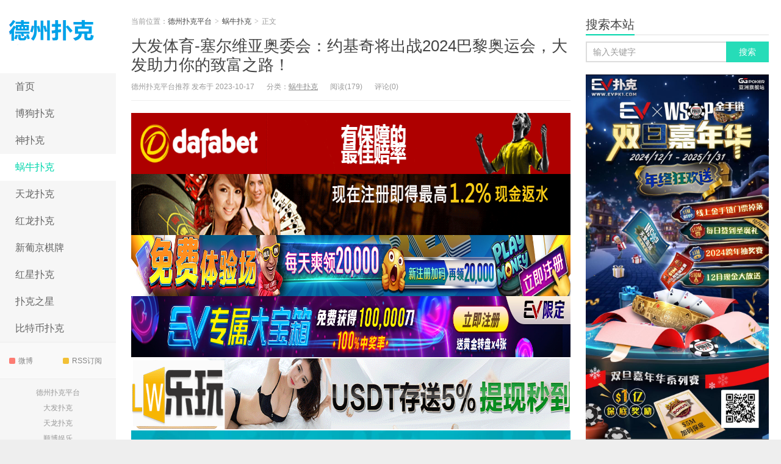

--- FILE ---
content_type: text/html; charset=UTF-8
request_url: https://dezhoupukepingtai.com/101649.html
body_size: 8103
content:
<!DOCTYPE HTML>
<html>
<head>
<meta charset="UTF-8">
<meta http-equiv="X-UA-Compatible" content="IE=11,IE=10,IE=9,IE=8">
<meta name="viewport" content="width=device-width, initial-scale=1.0, user-scalable=0, minimum-scale=1.0, maximum-scale=1.0">
<meta http-equiv="Cache-Control" content="no-transform">
<meta http-equiv="Cache-Control" content="no-siteapp">
<link media="all" href="https://dezhoupukepingtai.com/wp-content/cache/autoptimize/css/autoptimize_3762e61f48ec3a9f7356f7cddf585cc2.css" rel="stylesheet"><title>大发体育-塞尔维亚奥委会：约基奇将出战2024巴黎奥运会，大发助力你的致富之路！-德州扑克平台</title>
<meta name='robots' content='max-image-preview:large' />
<link rel='dns-prefetch' href='//dezhoupukepingtai.com' />
<link href='https://fonts.gstatic.com' crossorigin='anonymous' rel='preconnect' />





<link rel="https://api.w.org/" href="https://dezhoupukepingtai.com/wp-json/" /><link rel="alternate" type="application/json" href="https://dezhoupukepingtai.com/wp-json/wp/v2/posts/101649" /><link rel="EditURI" type="application/rsd+xml" title="RSD" href="https://dezhoupukepingtai.com/xmlrpc.php?rsd" />
<link rel="wlwmanifest" type="application/wlwmanifest+xml" href="https://dezhoupukepingtai.com/wp-includes/wlwmanifest.xml" />
<link rel="canonical" href="https://dezhoupukepingtai.com/101649.html" />
<link rel='shortlink' href='https://dezhoupukepingtai.com/?p=101649' />
<link rel="alternate" type="application/json+oembed" href="https://dezhoupukepingtai.com/wp-json/oembed/1.0/embed?url=https%3A%2F%2Fdezhoupukepingtai.com%2F101649.html" />
<link rel="alternate" type="text/xml+oembed" href="https://dezhoupukepingtai.com/wp-json/oembed/1.0/embed?url=https%3A%2F%2Fdezhoupukepingtai.com%2F101649.html&#038;format=xml" />
<!-- Analytics by WP-Statistics v13.1.6 - https://wp-statistics.com/ -->
<script>var WP_Statistics_http = new XMLHttpRequest();WP_Statistics_http.open('GET', 'https://dezhoupukepingtai.com/wp-json/wp-statistics/v2/hit?_=1768840636&_wpnonce=bb487dbcb2&wp_statistics_hit_rest=yes&browser=未知&platform=未知&version=未知&referred=https%3A%2F%2Fdezhoupukepingtai.com&ip=3.19.223.222&exclusion_match=yes&exclusion_reason=CrawlerDetect&ua=Mozilla%2F5.0+%28Macintosh%3B+Intel+Mac+OS+X+10_15_7%29+AppleWebKit%2F537.36+%28KHTML%2C+like+Gecko%29+Chrome%2F131.0.0.0+Safari%2F537.36%3B+ClaudeBot%2F1.0%3B+%2Bclaudebot%40anthropic.com%29&track_all=1&timestamp=1768869436&current_page_type=post&current_page_id=101649&search_query&page_uri=/101649.html&user_id=0', true);WP_Statistics_http.setRequestHeader("Content-Type", "application/json;charset=UTF-8");WP_Statistics_http.send(null);</script>

<meta name="keywords" content="蜗牛扑克">
<meta name="description" content="大发体育双倍奖金欢庆国庆和中秋，与大发一起欢度国庆和中秋，获取高达 1,888元奖金！   大发体育    塞尔维亚奥委会：约基奇将出战2024巴黎奥运会  大">
<link rel="shortcut icon" href="https://dezhoupukepingtai.com/favicon.ico">
<!--[if lt IE 9]><script src="https://dezhoupukepingtai.com/wp-content/themes/xiuzhuti/js/html5.js"></script><![endif]-->
</head>
<body class="post-template-default single single-post postid-101649 single-format-standard search_not ui-c3">
<section class="container">
<header class="header">
	<div class="logo"><a href="https://dezhoupukepingtai.com" title="德州扑克平台-德州扑克平台哪个好_德州扑克平台排行"><noscript><img src="http://www.dezhoupukepingtai.com/wp-content/uploads/2017/08/eeee-1.png" alt="德州扑克平台"></noscript><img class="lazyload" src='data:image/svg+xml,%3Csvg%20xmlns=%22http://www.w3.org/2000/svg%22%20viewBox=%220%200%20210%20140%22%3E%3C/svg%3E' data-src="http://www.dezhoupukepingtai.com/wp-content/uploads/2017/08/eeee-1.png" alt="德州扑克平台">德州扑克平台</a></div>	<ul class="nav"><li class="navmore"></li><li id="menu-item-49" class="menu-item menu-item-type-custom menu-item-object-custom menu-item-49"><a href="/">首页</a></li>
<li id="menu-item-51" class="menu-item menu-item-type-taxonomy menu-item-object-category menu-item-51"><a href="https://dezhoupukepingtai.com/bodog">博狗扑克</a></li>
<li id="menu-item-14161" class="menu-item menu-item-type-taxonomy menu-item-object-category menu-item-14161"><a href="https://dezhoupukepingtai.com/shenpoker">神扑克</a></li>
<li id="menu-item-57" class="menu-item menu-item-type-taxonomy menu-item-object-category current-post-ancestor current-menu-parent current-post-parent menu-item-57"><a href="https://dezhoupukepingtai.com/allnewpoker">蜗牛扑克</a></li>
<li id="menu-item-52" class="menu-item menu-item-type-taxonomy menu-item-object-category menu-item-52"><a href="https://dezhoupukepingtai.com/tianlongpoker">天龙扑克</a></li>
<li id="menu-item-10830" class="menu-item menu-item-type-taxonomy menu-item-object-category menu-item-10830"><a href="https://dezhoupukepingtai.com/honglongpoker">红龙扑克</a></li>
<li id="menu-item-54" class="menu-item menu-item-type-taxonomy menu-item-object-category menu-item-54"><a href="https://dezhoupukepingtai.com/xpj">新葡京棋牌</a></li>
<li id="menu-item-55" class="menu-item menu-item-type-taxonomy menu-item-object-category menu-item-55"><a href="https://dezhoupukepingtai.com/redstars">红星扑克</a></li>
<li id="menu-item-53" class="menu-item menu-item-type-taxonomy menu-item-object-category menu-item-53"><a href="https://dezhoupukepingtai.com/pokerstars">扑克之星</a></li>
<li id="menu-item-56" class="menu-item menu-item-type-taxonomy menu-item-object-category menu-item-56"><a href="https://dezhoupukepingtai.com/btcpoker">比特币扑克</a></li>
</ul>	<form method="get" class="search-form" action="https://dezhoupukepingtai.com/" ><input class="form-control" name="s" type="text" placeholder="输入关键字" value=""><input class="btn" type="submit" value="搜索"></form>	<span class="glyphicon glyphicon-search m-search"></span>	<div class="feeds">
					<a class="feed feed-weibo" rel="external nofollow" href="/" target="_blank"><i></i>微博</a>
					<a class="feed feed-rss" rel="external nofollow" href="http://www.dezhoupukepingtai.com/feed" target="_blank"><i></i>RSS订阅</a>
			</div>
	<div class="slinks">
		<a href="/" title="德州扑克平台">德州扑克平台</a><br><a href="https://www.dafa2023.com" title="大发扑克">大发扑克</a>
<br><a href="http://www.tianlongqipai.com" title="天龙扑克">天龙扑克</a>
<br><a href="https://www.大发娱乐官网.com" title="顺博娱乐">顺博娱乐</a>
<br><a href="https://signup.evpuke.net/zh-cn/client/signup/country?isFromLanding=true&b=1&btag1=96088" title="德州扑克平台">德州扑克平台</a><br><a href="https://www.evp68.com" title="女优棋牌">女优棋牌</a>
<br><a href="https://www.mbo18.com" title="现金棋牌">现金棋牌</a><br><a href="https://www.dfa2024.com" title="大发棋牌">大发棋牌</a><br><a href="https://www.大发备用.com" title="大发备用">大发备用</a>	</div>

	</header>
<div class="content-wrap">
	<div class="content">
				<header class="article-header">
						<div class="breadcrumbs"><span class="text-muted">当前位置：</span><a href="https://dezhoupukepingtai.com">德州扑克平台</a> <small>></small> <a href="https://dezhoupukepingtai.com/allnewpoker">蜗牛扑克</a> <small>></small> <span class="text-muted">正文</span></div>
						<h1 class="article-title"><a href="https://dezhoupukepingtai.com/101649.html">大发体育-塞尔维亚奥委会：约基奇将出战2024巴黎奥运会，大发助力你的致富之路！</a></h1>
			<ul class="article-meta">
								<li>德州扑克平台推荐 发布于 2023-10-17</li>
				<li>分类：<a href="https://dezhoupukepingtai.com/allnewpoker" rel="category tag">蜗牛扑克</a></li>
								<li><span class="post-views">阅读(179)</span></li>
				<li>评论(0)</li>
				<li></li>
			</ul>
		</header>
				<div class="ssr ssr-content ssr-post"><a href="http://dfvip.cc/"><noscript><img class="alignnone size-full wp-image-98175" src="https://dezhoupukepingtai.com/wp-content/uploads/2023/07/dafaqixi8899.gif" alt="" width="1000" height="100" /></noscript><img class="lazyload alignnone size-full wp-image-98175" src='data:image/svg+xml,%3Csvg%20xmlns=%22http://www.w3.org/2000/svg%22%20viewBox=%220%200%201000%20100%22%3E%3C/svg%3E' data-src="https://dezhoupukepingtai.com/wp-content/uploads/2023/07/dafaqixi8899.gif" alt="" width="1000" height="100" /></a>
<a href="http://dfvip.cc/"><noscript><img class="alignnone size-full wp-image-98178" src="https://dezhoupukepingtai.com/wp-content/uploads/2023/07/dafaqixi8898.gif" alt="" width="1000" height="100" /></noscript><img class="lazyload alignnone size-full wp-image-98178" src='data:image/svg+xml,%3Csvg%20xmlns=%22http://www.w3.org/2000/svg%22%20viewBox=%220%200%201000%20100%22%3E%3C/svg%3E' data-src="https://dezhoupukepingtai.com/wp-content/uploads/2023/07/dafaqixi8898.gif" alt="" width="1000" height="100" /></a>
<a href="https://signup.evpuke.net/zh-cn/client/signup/country?isFromLanding=true&b=1&btag1=96088"><noscript><img class="alignnone size-full wp-image-98176" src="https://dezhoupukepingtai.com/wp-content/uploads/2023/07/evpkmianfeisai20000wan.jpg" alt="" width="1355" height="100" /></noscript><img class="lazyload alignnone size-full wp-image-98176" src='data:image/svg+xml,%3Csvg%20xmlns=%22http://www.w3.org/2000/svg%22%20viewBox=%220%200%201355%20100%22%3E%3C/svg%3E' data-src="https://dezhoupukepingtai.com/wp-content/uploads/2023/07/evpkmianfeisai20000wan.jpg" alt="" width="1355" height="100" /></a>
<a href="https://signup.evpuke.net/zh-cn/client/signup/country?isFromLanding=true&b=1&btag1=96088"><noscript><img class="alignnone size-full wp-image-98177" src="https://dezhoupukepingtai.com/wp-content/uploads/2023/07/evpkmianfeisai20000wan1212121.jpg" alt="" width="1355" height="100" /></noscript><img class="lazyload alignnone size-full wp-image-98177" src='data:image/svg+xml,%3Csvg%20xmlns=%22http://www.w3.org/2000/svg%22%20viewBox=%220%200%201355%20100%22%3E%3C/svg%3E' data-src="https://dezhoupukepingtai.com/wp-content/uploads/2023/07/evpkmianfeisai20000wan1212121.jpg" alt="" width="1355" height="100" /></a>
<a href="http://g8g.xyz"><noscript><img class="alignnone size-full wp-image-98179" src="https://dezhoupukepingtai.com/wp-content/uploads/2023/07/lw120.gif" alt="" width="1000" height="120" /></noscript><img class="lazyload alignnone size-full wp-image-98179" src='data:image/svg+xml,%3Csvg%20xmlns=%22http://www.w3.org/2000/svg%22%20viewBox=%220%200%201000%20120%22%3E%3C/svg%3E' data-src="https://dezhoupukepingtai.com/wp-content/uploads/2023/07/lw120.gif" alt="" width="1000" height="120" /></a>
<a href="https://www.mbo18.com"> <noscript><img class="alignnone size-full wp-image-63494" src="https://dezhoupukepingtai.com/wp-content/uploads/2020/09/myball0332.jpg" alt="" width="980" height="80" /></noscript><img class="lazyload alignnone size-full wp-image-63494" src='data:image/svg+xml,%3Csvg%20xmlns=%22http://www.w3.org/2000/svg%22%20viewBox=%220%200%20980%2080%22%3E%3C/svg%3E' data-src="https://dezhoupukepingtai.com/wp-content/uploads/2020/09/myball0332.jpg" alt="" width="980" height="80" /></a>
<a href="https://www.mbo18.com"><noscript><img class="alignnone size-full wp-image-63495" src="https://dezhoupukepingtai.com/wp-content/uploads/2020/09/myball88980x70.png" alt="" width="980" height="70" /></noscript><img class="lazyload alignnone size-full wp-image-63495" src='data:image/svg+xml,%3Csvg%20xmlns=%22http://www.w3.org/2000/svg%22%20viewBox=%220%200%20980%2070%22%3E%3C/svg%3E' data-src="https://dezhoupukepingtai.com/wp-content/uploads/2020/09/myball88980x70.png" alt="" width="980" height="70" /></a></div>		<article class="article-content">
			
<p><span style="color: #ff00ff;"><a style="color: #ff00ff;" href="http://8hjs.cc"><strong>大发体育双倍奖金欢庆国庆和中秋，与大发一起欢度国庆和中秋，获取高达 1,888元奖金！</strong></a></span><br /> 大发体育    塞尔维亚奥委会：约基奇将出战2024巴黎奥运会<br /> <span style="color: #ff00ff;"><strong><a style="color: #ff00ff;" href="http://dfvip.cc">大发体育，亚洲领先的专业电竞体育赛事预测平台，风雨兼程，继往开来，立即加入我们吧</a></strong></span><br /> <span style="color: #0000ff;"><strong><a style="color: #0000ff;" href="http://www.dfvip.app">大发官网app|大发体育DafaSports|大发体育(dafa)官方APP下载|大发娱乐官方app下载|大发体育app下载|大发娱乐手机app|dfvip.app——大发官网app(dfvip.app)</a></strong></span><br /> <span style="color: #ff00ff;"><strong><a style="color: #ff00ff;" href="http://www.dfa2023.com">大发在线百家乐|大发体育|大发官网|大发娱乐场|dafa888|大发官方备用网址|大发彩票平台——大发彩票平台(www.dfa2023.com)</a></strong></span><br /> <span style="color: #0000ff;"><strong><a style="color: #0000ff;" href="http://www.dafa2023.com">大发娱乐官网|大发体育|大发官网|大发娱乐场|dafa888|大发官方备用网址|www.dafa2023.com——大发娱乐官网(www.dafa2023.com)</a></strong></span></p>
<div>
<div>北京时间10月17日，塞尔维亚奥委会主席证实，尼古拉-约基奇将代表塞尔维亚征战巴黎奥运会。 </div>
<div><noscript><img decoding="async" loading="lazy" src="https://dezhoupukepingtai.com/wp-content/uploads/2023/10/20231017011434669.jpg" width="562" height="368" srcset="https://www.pukefanshui.com/wp-content/uploads/2023/10/20231017011434669.jpg 562w, https://www.pukefanshui.com/wp-content/uploads/2023/10/20231017011434669-300x196.jpg 300w" sizes="(max-width: 562px) 100vw, 562px" alt="大发体育-塞尔维亚奥委会：约基奇将出战2024巴黎奥运会，大发助力你的致富之路！" /></noscript><img class="lazyload" decoding="async" loading="lazy" src='data:image/svg+xml,%3Csvg%20xmlns=%22http://www.w3.org/2000/svg%22%20viewBox=%220%200%20562%20368%22%3E%3C/svg%3E' data-src="https://dezhoupukepingtai.com/wp-content/uploads/2023/10/20231017011434669.jpg" width="562" height="368" data-srcset="https://www.pukefanshui.com/wp-content/uploads/2023/10/20231017011434669.jpg 562w, https://www.pukefanshui.com/wp-content/uploads/2023/10/20231017011434669-300x196.jpg 300w" data-sizes="(max-width: 562px) 100vw, 562px" alt="大发体育-塞尔维亚奥委会：约基奇将出战2024巴黎奥运会，大发助力你的致富之路！" /></div>
<div></div>
<div>约基奇曾在2016年代表塞尔维亚出战里约奥运会，并在2019年出战了在中国的男篮世界杯。</div>
<div></div>
<div>在今夏的男篮世界杯中，约基奇未出战，塞尔维亚取得了世界杯亚军的成绩。</div>
<div></div>
<div>约基奇上赛季代表掘金出战69场比赛，场均33.7分钟得到24.5分11.8篮板9.8助攻1.3抢断。</div>
<div></div>
</p></div>
<p><strong>下注网址直达：<a href="http://8hjs.cc">大发体育</a></strong></p>
<p><a href="http://8hjs.cc"><noscript><img decoding="async" loading="lazy" src="https://www.pukefanshui.com/wp-content/uploads/2023/04/dafa32010001010103.gif" width="320" height="100" alt="大发体育-塞尔维亚奥委会：约基奇将出战2024巴黎奥运会，大发助力你的致富之路！" /></noscript><img class="lazyload" decoding="async" loading="lazy" src='data:image/svg+xml,%3Csvg%20xmlns=%22http://www.w3.org/2000/svg%22%20viewBox=%220%200%20320%20100%22%3E%3C/svg%3E' data-src="https://www.pukefanshui.com/wp-content/uploads/2023/04/dafa32010001010103.gif" width="320" height="100" alt="大发体育-塞尔维亚奥委会：约基奇将出战2024巴黎奥运会，大发助力你的致富之路！" /></a><a href="http://dfvip.cc"><noscript><img decoding="async" loading="lazy" src="https://www.pukefanshui.com/wp-content/uploads/2022/11/dafa200221100111012.gif" width="320" height="100" alt="大发体育-塞尔维亚奥委会：约基奇将出战2024巴黎奥运会，大发助力你的致富之路！" /></noscript><img class="lazyload" decoding="async" loading="lazy" src='data:image/svg+xml,%3Csvg%20xmlns=%22http://www.w3.org/2000/svg%22%20viewBox=%220%200%20320%20100%22%3E%3C/svg%3E' data-src="https://www.pukefanshui.com/wp-content/uploads/2022/11/dafa200221100111012.gif" width="320" height="100" alt="大发体育-塞尔维亚奥委会：约基奇将出战2024巴黎奥运会，大发助力你的致富之路！" /></a></p>
<p><span style="color: #0000ff;"><strong><a style="color: #0000ff;" href="http://www.dfa678.com">大发官网|大发体育|大发娱乐场|dafabet中国|大发体育官方网站|www.dfa678.com&#8221;——大发官方网址(www.dfa678.com)</a></strong></span><br /> <strong><span style="color: #ff00ff;"><a style="color: #ff00ff;" href="http://www.dfyxdh.com">大发扑克|dafapoker|大发在线德州扑克|大发德州扑克策略网站——大发游戏导航(dfyxdh.com)</a></span></strong><br /> <span style="color: #0000ff;"><strong><a style="color: #0000ff;" href="http://www.2dafa88.com">欢迎来到大发官网Dafabet官网，大发娱乐888(Dafabet)|大发娱乐场|dafa888|大发体育唯一备用网站(www.2dafa88.com)!</a></strong></span><br /> <strong><span style="color: #ff00ff;"><a style="color: #ff00ff;" href="http://www.daf22.com">欢迎来到大发体育Dafabet|大发体育官网|dafa888|大发娱乐场——大发体育(www.daf22.com)</a></span></strong><br /> <span style="color: #0000ff;"><strong><a style="color: #0000ff;" href="http://www.d6d6d.com">大发官网Dafabet|大发国际|大发网址|大发888开户|大发备用网址——大发官网(www.d6d6d.com)</a></strong></span></p>
			        	<p class="post-copyright">如果喜欢请转载：<a href="https://dezhoupukepingtai.com">德州扑克平台</a> &raquo; <a href="https://dezhoupukepingtai.com/101649.html">大发体育-塞尔维亚奥委会：约基奇将出战2024巴黎奥运会，大发助力你的致富之路！</a></p>		</article>
				<div class="article-social">
			<a href="javascript:;" class="action action-like" data-pid="101649" data-event="like"><i class="glyphicon glyphicon-thumbs-up"></i>赞 (<span>0</span>)</a>								</div>

				
		<div class="article-tags">
					</div>
				<nav class="article-nav">
			<span class="article-nav-prev"><span>上一篇</span><a href="https://dezhoupukepingtai.com/101629.html" rel="prev">【GG扑克】桃井光(桃井ひかる)出道作品番号及封面，桃井光个人简介【EV扑克下载】</a></span>
			<span class="article-nav-next"><span>下一篇</span><a href="https://dezhoupukepingtai.com/101631.html" rel="next">【GG扑克】白石茉莉奈作品ACHJ-029发布！给M男上贞操带！换挡发片的白石妈妈变了！【EV扑克下载】</a></span>
		</nav>
		<div class="ssr ssr-content ssr-related"><a href="http://dfvip.cc/"><noscript><img class="alignnone size-full wp-image-98175" src="https://dezhoupukepingtai.com/wp-content/uploads/2023/07/dafaqixi8899.gif" alt="" width="1000" height="100" /></noscript><img class="lazyload alignnone size-full wp-image-98175" src='data:image/svg+xml,%3Csvg%20xmlns=%22http://www.w3.org/2000/svg%22%20viewBox=%220%200%201000%20100%22%3E%3C/svg%3E' data-src="https://dezhoupukepingtai.com/wp-content/uploads/2023/07/dafaqixi8899.gif" alt="" width="1000" height="100" /></a>
<a href="http://dfvip.cc/"><noscript><img class="alignnone size-full wp-image-98178" src="https://dezhoupukepingtai.com/wp-content/uploads/2023/07/dafaqixi8898.gif" alt="" width="1000" height="100" /></noscript><img class="lazyload alignnone size-full wp-image-98178" src='data:image/svg+xml,%3Csvg%20xmlns=%22http://www.w3.org/2000/svg%22%20viewBox=%220%200%201000%20100%22%3E%3C/svg%3E' data-src="https://dezhoupukepingtai.com/wp-content/uploads/2023/07/dafaqixi8898.gif" alt="" width="1000" height="100" /></a>
<a href="https://signup.evpuke.net/zh-cn/client/signup/country?isFromLanding=true&b=1&btag1=96088"><noscript><img class="alignnone size-full wp-image-98176" src="https://dezhoupukepingtai.com/wp-content/uploads/2023/07/evpkmianfeisai20000wan.jpg" alt="" width="1355" height="100" /></noscript><img class="lazyload alignnone size-full wp-image-98176" src='data:image/svg+xml,%3Csvg%20xmlns=%22http://www.w3.org/2000/svg%22%20viewBox=%220%200%201355%20100%22%3E%3C/svg%3E' data-src="https://dezhoupukepingtai.com/wp-content/uploads/2023/07/evpkmianfeisai20000wan.jpg" alt="" width="1355" height="100" /></a>
<a href="https://signup.evpuke.net/zh-cn/client/signup/country?isFromLanding=true&b=1&btag1=96088"><noscript><img class="alignnone size-full wp-image-98177" src="https://dezhoupukepingtai.com/wp-content/uploads/2023/07/evpkmianfeisai20000wan1212121.jpg" alt="" width="1355" height="100" /></noscript><img class="lazyload alignnone size-full wp-image-98177" src='data:image/svg+xml,%3Csvg%20xmlns=%22http://www.w3.org/2000/svg%22%20viewBox=%220%200%201355%20100%22%3E%3C/svg%3E' data-src="https://dezhoupukepingtai.com/wp-content/uploads/2023/07/evpkmianfeisai20000wan1212121.jpg" alt="" width="1355" height="100" /></a>
<a href="http://g8g.xyz"><noscript><img class="alignnone size-full wp-image-98179" src="https://dezhoupukepingtai.com/wp-content/uploads/2023/07/lw120.gif" alt="" width="1000" height="120" /></noscript><img class="lazyload alignnone size-full wp-image-98179" src='data:image/svg+xml,%3Csvg%20xmlns=%22http://www.w3.org/2000/svg%22%20viewBox=%220%200%201000%20120%22%3E%3C/svg%3E' data-src="https://dezhoupukepingtai.com/wp-content/uploads/2023/07/lw120.gif" alt="" width="1000" height="120" /></a>
<a href="https://www.mbo18.com"> <noscript><img class="alignnone size-full wp-image-63494" src="https://dezhoupukepingtai.com/wp-content/uploads/2020/09/myball0332.jpg" alt="" width="980" height="80" /></noscript><img class="lazyload alignnone size-full wp-image-63494" src='data:image/svg+xml,%3Csvg%20xmlns=%22http://www.w3.org/2000/svg%22%20viewBox=%220%200%20980%2080%22%3E%3C/svg%3E' data-src="https://dezhoupukepingtai.com/wp-content/uploads/2020/09/myball0332.jpg" alt="" width="980" height="80" /></a>
<a href="https://www.mbo18.com"><noscript><img class="alignnone size-full wp-image-63495" src="https://dezhoupukepingtai.com/wp-content/uploads/2020/09/myball88980x70.png" alt="" width="980" height="70" /></noscript><img class="lazyload alignnone size-full wp-image-63495" src='data:image/svg+xml,%3Csvg%20xmlns=%22http://www.w3.org/2000/svg%22%20viewBox=%220%200%20980%2070%22%3E%3C/svg%3E' data-src="https://dezhoupukepingtai.com/wp-content/uploads/2020/09/myball88980x70.png" alt="" width="980" height="70" /></a></div>		<div class="relates relates-model-thumb"><h3 class="title"><strong>相关推荐</strong></h3><ul><li><a href="https://dezhoupukepingtai.com/118389.html"><span><noscript><img src="https://dezhoupukepingtai.com/wp-content/themes/xiuzhuti/images/thumbnail.png" data-original="https://dezhoupukepingtai.com/wp-content/uploads/2026/01/2026011801180118011801180118000020-240x180.jpg" class="thumb"/></noscript><img src='data:image/svg+xml,%3Csvg%20xmlns=%22http://www.w3.org/2000/svg%22%20viewBox=%220%200%20210%20140%22%3E%3C/svg%3E' data-src="https://dezhoupukepingtai.com/wp-content/themes/xiuzhuti/images/thumbnail.png" data-original="https://dezhoupukepingtai.com/wp-content/uploads/2026/01/2026011801180118011801180118000020-240x180.jpg" class="lazyload thumb"/></span>【EV扑克】King Poker Cup | 主赛圆满落幕！Tony Lin荣耀加冕，斩获60万刀冠军头奖</a></li><li><a href="https://dezhoupukepingtai.com/118387.html"><span><noscript><img src="https://dezhoupukepingtai.com/wp-content/themes/xiuzhuti/images/thumbnail.png" data-original="https://dezhoupukepingtai.com/wp-content/uploads/2026/01/202601180118011801180118011800001-240x180.jpg" class="thumb"/></noscript><img src='data:image/svg+xml,%3Csvg%20xmlns=%22http://www.w3.org/2000/svg%22%20viewBox=%220%200%20210%20140%22%3E%3C/svg%3E' data-src="https://dezhoupukepingtai.com/wp-content/themes/xiuzhuti/images/thumbnail.png" data-original="https://dezhoupukepingtai.com/wp-content/uploads/2026/01/202601180118011801180118011800001-240x180.jpg" class="lazyload thumb"/></span>【EV扑克】倒计时3天丨2026华冠杯酒店预定+App下载正式开启，查看出行及周边美食攻略</a></li><li><a href="https://dezhoupukepingtai.com/118385.html"><span><noscript><img src="https://dezhoupukepingtai.com/wp-content/themes/xiuzhuti/images/thumbnail.png" data-original="https://dezhoupukepingtai.com/wp-content/uploads/2026/01/2026011701170117011701170000030-240x180.jpg" class="thumb"/></noscript><img src='data:image/svg+xml,%3Csvg%20xmlns=%22http://www.w3.org/2000/svg%22%20viewBox=%220%200%20210%20140%22%3E%3C/svg%3E' data-src="https://dezhoupukepingtai.com/wp-content/themes/xiuzhuti/images/thumbnail.png" data-original="https://dezhoupukepingtai.com/wp-content/uploads/2026/01/2026011701170117011701170000030-240x180.jpg" class="lazyload thumb"/></span>【EV扑克】第二届HPT®南海杯 | 火热开赛，开幕赛A组景浩洋358000记分牌领先，B组雷雨293000记分牌领先</a></li><li><a href="https://dezhoupukepingtai.com/118383.html"><span><noscript><img src="https://dezhoupukepingtai.com/wp-content/themes/xiuzhuti/images/thumbnail.png" data-original="https://dezhoupukepingtai.com/wp-content/uploads/2026/01/202601180118011801180118011800005-240x180.jpg" class="thumb"/></noscript><img src='data:image/svg+xml,%3Csvg%20xmlns=%22http://www.w3.org/2000/svg%22%20viewBox=%220%200%20210%20140%22%3E%3C/svg%3E' data-src="https://dezhoupukepingtai.com/wp-content/themes/xiuzhuti/images/thumbnail.png" data-original="https://dezhoupukepingtai.com/wp-content/uploads/2026/01/202601180118011801180118011800005-240x180.jpg" class="lazyload thumb"/></span>【EV扑克】KK翻后居然这么处理？好前沿的手法！</a></li><li><a href="https://dezhoupukepingtai.com/118381.html"><span><noscript><img src="https://dezhoupukepingtai.com/wp-content/themes/xiuzhuti/images/thumbnail.png" data-original="https://dezhoupukepingtai.com/wp-content/uploads/2026/01/20260117112132245-240x180.jpg" class="thumb"/></noscript><img src='data:image/svg+xml,%3Csvg%20xmlns=%22http://www.w3.org/2000/svg%22%20viewBox=%220%200%20210%20140%22%3E%3C/svg%3E' data-src="https://dezhoupukepingtai.com/wp-content/themes/xiuzhuti/images/thumbnail.png" data-original="https://dezhoupukepingtai.com/wp-content/uploads/2026/01/20260117112132245-240x180.jpg" class="lazyload thumb"/></span>迈博体育 曼联认为巴莱巴已是囊中物！B费告知未来计划</a></li><li><a href="https://dezhoupukepingtai.com/118379.html"><span><noscript><img src="https://dezhoupukepingtai.com/wp-content/themes/xiuzhuti/images/thumbnail.png" data-original="https://dezhoupukepingtai.com/wp-content/uploads/2026/01/20260117112233131-240x180.jpg" class="thumb"/></noscript><img src='data:image/svg+xml,%3Csvg%20xmlns=%22http://www.w3.org/2000/svg%22%20viewBox=%220%200%20210%20140%22%3E%3C/svg%3E' data-src="https://dezhoupukepingtai.com/wp-content/themes/xiuzhuti/images/thumbnail.png" data-original="https://dezhoupukepingtai.com/wp-content/uploads/2026/01/20260117112233131-240x180.jpg" class="lazyload thumb"/></span>大发体育-齐达内谈管理皇马更衣室：教练为球员服务要得，大发助力你的致富之路！</a></li><li><a href="https://dezhoupukepingtai.com/118377.html"><span><noscript><img src="https://dezhoupukepingtai.com/wp-content/themes/xiuzhuti/images/thumbnail.png" data-original="https://dezhoupukepingtai.com/wp-content/uploads/2026/01/20260118011334788-240x180.jpg" class="thumb"/></noscript><img src='data:image/svg+xml,%3Csvg%20xmlns=%22http://www.w3.org/2000/svg%22%20viewBox=%220%200%20210%20140%22%3E%3C/svg%3E' data-src="https://dezhoupukepingtai.com/wp-content/themes/xiuzhuti/images/thumbnail.png" data-original="https://dezhoupukepingtai.com/wp-content/uploads/2026/01/20260118011334788-240x180.jpg" class="lazyload thumb"/></span>大发体育-卡里克首秀 姆贝莫多古破门 曼联2-0完胜曼城，大发助力你的致富之路！</a></li><li><a href="https://dezhoupukepingtai.com/118375.html"><span><noscript><img src="https://dezhoupukepingtai.com/wp-content/themes/xiuzhuti/images/thumbnail.png" data-original="https://dezhoupukepingtai.com/wp-content/uploads/2026/01/20260118011813739-240x180.jpg" class="thumb"/></noscript><img src='data:image/svg+xml,%3Csvg%20xmlns=%22http://www.w3.org/2000/svg%22%20viewBox=%220%200%20210%20140%22%3E%3C/svg%3E' data-src="https://dezhoupukepingtai.com/wp-content/themes/xiuzhuti/images/thumbnail.png" data-original="https://dezhoupukepingtai.com/wp-content/uploads/2026/01/20260118011813739-240x180.jpg" class="lazyload thumb"/></span>大发体育-奇迹之夜！亚洲杯-U23国足点球淘汰乌兹挺进4强，大发助力你的致富之路！</a></li></ul></div>							</div>
</div>
<div class="sidebar">	
<div class="widget widget_searchbox"><h3 class="title"><strong>搜索本站</strong></h3><form method="get" class="search-form" action="https://dezhoupukepingtai.com/" ><input class="form-control" name="s" type="text" placeholder="输入关键字" value=""><input class="btn" type="submit" value="搜索"></form></div><div class="widget widget_media_image"><a href="https://signup.evpuke.net/zh-cn/app/country?isFromLanding=true&#038;b=1&#038;btag1=96088"><noscript><img width="800" height="1630" src="https://dezhoupukepingtai.com/wp-content/uploads/2024/12/evpshengdan24112802.jpeg" class="image wp-image-111841  attachment-full size-full" alt="" decoding="async" style="max-width: 100%; height: auto;" srcset="https://dezhoupukepingtai.com/wp-content/uploads/2024/12/evpshengdan24112802.jpeg 800w, https://dezhoupukepingtai.com/wp-content/uploads/2024/12/evpshengdan24112802-147x300.jpeg 147w, https://dezhoupukepingtai.com/wp-content/uploads/2024/12/evpshengdan24112802-503x1024.jpeg 503w, https://dezhoupukepingtai.com/wp-content/uploads/2024/12/evpshengdan24112802-768x1565.jpeg 768w, https://dezhoupukepingtai.com/wp-content/uploads/2024/12/evpshengdan24112802-754x1536.jpeg 754w" sizes="(max-width: 800px) 100vw, 800px" /></noscript><img width="800" height="1630" src='data:image/svg+xml,%3Csvg%20xmlns=%22http://www.w3.org/2000/svg%22%20viewBox=%220%200%20800%201630%22%3E%3C/svg%3E' data-src="https://dezhoupukepingtai.com/wp-content/uploads/2024/12/evpshengdan24112802.jpeg" class="lazyload image wp-image-111841  attachment-full size-full" alt="" decoding="async" style="max-width: 100%; height: auto;" data-srcset="https://dezhoupukepingtai.com/wp-content/uploads/2024/12/evpshengdan24112802.jpeg 800w, https://dezhoupukepingtai.com/wp-content/uploads/2024/12/evpshengdan24112802-147x300.jpeg 147w, https://dezhoupukepingtai.com/wp-content/uploads/2024/12/evpshengdan24112802-503x1024.jpeg 503w, https://dezhoupukepingtai.com/wp-content/uploads/2024/12/evpshengdan24112802-768x1565.jpeg 768w, https://dezhoupukepingtai.com/wp-content/uploads/2024/12/evpshengdan24112802-754x1536.jpeg 754w" data-sizes="(max-width: 800px) 100vw, 800px" /></a></div><div class="widget widget_media_image"><a href="http://8hjs.cc"><noscript><img width="800" height="800" src="https://dezhoupukepingtai.com/wp-content/uploads/2023/08/dafa2023BWSC_800x800.gif" class="image wp-image-99826  attachment-full size-full" alt="" decoding="async" style="max-width: 100%; height: auto;" /></noscript><img width="800" height="800" src='data:image/svg+xml,%3Csvg%20xmlns=%22http://www.w3.org/2000/svg%22%20viewBox=%220%200%20800%20800%22%3E%3C/svg%3E' data-src="https://dezhoupukepingtai.com/wp-content/uploads/2023/08/dafa2023BWSC_800x800.gif" class="lazyload image wp-image-99826  attachment-full size-full" alt="" decoding="async" style="max-width: 100%; height: auto;" /></a></div><div class="widget widget_postlist"><h3 class="title"><strong>最新文章</strong></h3><ul class="items-01">		<li><a href="https://dezhoupukepingtai.com/16664.html"><span class="thumbnail"><span><noscript><img src="https://dezhoupukepingtai.com/wp-content/themes/xiuzhuti/images/thumbnail.png" data-original="https://dezhoupukepingtai.com/wp-content/uploads/2020/04/bogoupoker123-240x180.jpg" class="thumb"/></noscript><img src='data:image/svg+xml,%3Csvg%20xmlns=%22http://www.w3.org/2000/svg%22%20viewBox=%220%200%20210%20140%22%3E%3C/svg%3E' data-src="https://dezhoupukepingtai.com/wp-content/themes/xiuzhuti/images/thumbnail.png" data-original="https://dezhoupukepingtai.com/wp-content/uploads/2020/04/bogoupoker123-240x180.jpg" class="lazyload thumb"/></span></span><span class="text">博狗扑克锦标赛优惠五天争夺超过一百万美金奖池</span><span class="text-muted post-views">阅读(1858)</span></a></li>
				<li><a href="https://dezhoupukepingtai.com/13161.html"><span class="thumbnail"><img data-original="https://dezhoupukepingtai.com/wp-content/uploads/2020/02/sc_promopage_d-1-150x150.jpg" class="thumb"/></span><span class="text">博狗扑克2020欧洲杯体育博彩迎新礼遇</span><span class="text-muted post-views">阅读(1911)</span></a></li>
				<li><a href="https://dezhoupukepingtai.com/13158.html"><span class="thumbnail"><img data-original="https://dezhoupukepingtai.com/wp-content/uploads/2020/02/CN_SC_promopage_d-150x150.jpg" class="thumb"/></span><span class="text">博狗扑克娱乐场迎新奖金+幸运红包</span><span class="text-muted post-views">阅读(1928)</span></a></li>
				<li><a href="https://dezhoupukepingtai.com/13155.html"><span class="thumbnail"><img data-original="https://dezhoupukepingtai.com/wp-content/uploads/2020/02/CN_SC_Promopage-d-1-150x150.jpg" class="thumb"/></span><span class="text">博狗扑克2020新春迎新奖金</span><span class="text-muted post-views">阅读(1826)</span></a></li>
				<li><a href="https://dezhoupukepingtai.com/13146.html"><span class="thumbnail"><img data-original="https://dezhoupukepingtai.com/wp-content/uploads/2020/02/CN_SC_Promopage-d-150x150.jpg" class="thumb"/></span><span class="text">博狗扑克2020真人荷官迎新奖金</span><span class="text-muted post-views">阅读(1955)</span></a></li>
				<li><a href="https://dezhoupukepingtai.com/13140.html"><span class="thumbnail"><img data-original="https://dezhoupukepingtai.com/wp-content/uploads/2020/02/sc_promopage_d-150x150.jpg" class="thumb"/></span><span class="text">博狗扑克2020再存奖励预支奖金</span><span class="text-muted post-views">阅读(1888)</span></a></li>
		</ul></div><div class="widget widget_media_image"><a href="http://dfvip.cc"><noscript><img width="300" height="250" src="https://dezhoupukepingtai.com/wp-content/uploads/2021/12/300x250-sc-65.gif" class="image wp-image-93534  attachment-full size-full" alt="" decoding="async" style="max-width: 100%; height: auto;" /></noscript><img width="300" height="250" src='data:image/svg+xml,%3Csvg%20xmlns=%22http://www.w3.org/2000/svg%22%20viewBox=%220%200%20300%20250%22%3E%3C/svg%3E' data-src="https://dezhoupukepingtai.com/wp-content/uploads/2021/12/300x250-sc-65.gif" class="lazyload image wp-image-93534  attachment-full size-full" alt="" decoding="async" style="max-width: 100%; height: auto;" /></a></div><div class="widget widget_media_image"><a href="https://www.mbw66.com"><noscript><img width="300" height="300" src="https://dezhoupukepingtai.com/wp-content/uploads/2020/11/myball88300x300.png" class="image wp-image-36421  attachment-full size-full" alt="" decoding="async" style="max-width: 100%; height: auto;" srcset="https://dezhoupukepingtai.com/wp-content/uploads/2020/11/myball88300x300.png 300w, https://dezhoupukepingtai.com/wp-content/uploads/2020/11/myball88300x300-150x150.png 150w" sizes="(max-width: 300px) 100vw, 300px" /></noscript><img width="300" height="300" src='data:image/svg+xml,%3Csvg%20xmlns=%22http://www.w3.org/2000/svg%22%20viewBox=%220%200%20300%20300%22%3E%3C/svg%3E' data-src="https://dezhoupukepingtai.com/wp-content/uploads/2020/11/myball88300x300.png" class="lazyload image wp-image-36421  attachment-full size-full" alt="" decoding="async" style="max-width: 100%; height: auto;" data-srcset="https://dezhoupukepingtai.com/wp-content/uploads/2020/11/myball88300x300.png 300w, https://dezhoupukepingtai.com/wp-content/uploads/2020/11/myball88300x300-150x150.png 150w" data-sizes="(max-width: 300px) 100vw, 300px" /></a></div><div class="widget widget_block widget_media_image">
<figure class="wp-block-image size-full"><a href="https://signup.evpuke.net/zh-cn/client/signup/country?isFromLanding=true&amp;b=1&amp;btag1=96088"><noscript><img decoding="async" width="800" height="1736" src="https://dezhoupukepingtai.com/wp-content/uploads/2023/07/evpyule8880616.jpeg" alt="" class="wp-image-98174" srcset="https://dezhoupukepingtai.com/wp-content/uploads/2023/07/evpyule8880616.jpeg 800w, https://dezhoupukepingtai.com/wp-content/uploads/2023/07/evpyule8880616-138x300.jpeg 138w, https://dezhoupukepingtai.com/wp-content/uploads/2023/07/evpyule8880616-472x1024.jpeg 472w, https://dezhoupukepingtai.com/wp-content/uploads/2023/07/evpyule8880616-768x1667.jpeg 768w, https://dezhoupukepingtai.com/wp-content/uploads/2023/07/evpyule8880616-708x1536.jpeg 708w" sizes="(max-width: 800px) 100vw, 800px" /></noscript><img decoding="async" width="800" height="1736" src='data:image/svg+xml,%3Csvg%20xmlns=%22http://www.w3.org/2000/svg%22%20viewBox=%220%200%20800%201736%22%3E%3C/svg%3E' data-src="https://dezhoupukepingtai.com/wp-content/uploads/2023/07/evpyule8880616.jpeg" alt="" class="lazyload wp-image-98174" data-srcset="https://dezhoupukepingtai.com/wp-content/uploads/2023/07/evpyule8880616.jpeg 800w, https://dezhoupukepingtai.com/wp-content/uploads/2023/07/evpyule8880616-138x300.jpeg 138w, https://dezhoupukepingtai.com/wp-content/uploads/2023/07/evpyule8880616-472x1024.jpeg 472w, https://dezhoupukepingtai.com/wp-content/uploads/2023/07/evpyule8880616-768x1667.jpeg 768w, https://dezhoupukepingtai.com/wp-content/uploads/2023/07/evpyule8880616-708x1536.jpeg 708w" data-sizes="(max-width: 800px) 100vw, 800px" /></a></figure>
</div></div><footer class="footer">
			<div class="flinks">
			<strong>友情链接</strong>
	<ul class='xoxo blogroll'>
<li><a href="http://www.mgsgirls.com">MGS美女</a></li>
<li><a href="https://www.tianlongpuke.com" rel="noopener" target="_blank">天龙扑克</a></li>
<li><a href="https://www.pkzc.cc" rel="noopener" target="_blank">扑克之城下载</a></li>
<li><a href="http://www.allnewpokers.com" rel="noopener" target="_blank">蜗牛扑克中文网</a></li>
<li><a href="http://www.woniuqipai.com">蜗牛棋牌</a></li>
<li><a href="http://www.bogoupoker.com" rel="noopener" target="_blank">博狗扑克</a></li>
<li><a href="http://www.bgpkgw.com" rel="noopener" target="_blank">博狗扑克中文网</a></li>
<li><a href="http://www.dmmgirl.com/">DMM美女</a></li>
<li><a href="http://dezhoupukegenwoxue.com">德州扑克跟我学</a></li>
<li><a href="http://www.pukebodog.com">博狗扑克论坛</a></li>
<li><a href="http://www.6upoker.com" rel="noopener" target="_blank">6up扑克中文网</a></li>
<li><a href="http://www.buyuag.com" rel="noopener" target="_blank">AG捕鱼王</a></li>
<li><a href="http://www.chinapokerrooms.com" rel="noopener" target="_blank">中文扑克室</a></li>
<li><a href="http://www.meitianqipai.com" rel="noopener" target="_blank">美天棋牌</a></li>
<li><a href="http://www.buyuwangcn.com" rel="noopener" target="_blank">捕鱼王中文网</a></li>
<li><a href="http://www.fensedh.com" rel="noopener" target="_blank">粉色导航</a></li>
<li><a href="https://www.91meijutv.com" rel="noopener" target="_blank">91美剧网</a></li>
<li><a href="https://www.cop-puke.com" rel="noopener" target="_blank">扑克之城</a></li>
<li><a href="https://www.spkdh.com/" rel="noopener" target="_blank">神扑克</a></li>
<li><a href="http://www.mnfhw.com" rel="noopener" target="_blank">极品番号</a></li>
<li><a href="http://www.ggpks.com" rel="noopener" target="_blank">GG扑克室</a></li>
<li><a href="http://www.ggpkcn.com" rel="noopener" target="_blank">GG扑克中文网</a></li>
<li><a href="http://www.pkzxyzb.com" rel="noopener" target="_blank">扑克之星亚洲版</a></li>
<li><a href="http://www.xbgwz.com" rel="noopener" target="_blank">博狗最新网址</a></li>
<li><a href="http://www.pksgg.com" rel="noopener" target="_blank">蜗牛扑克GG官方</a></li>
<li><a href="http://www.616bd.com" rel="noopener" target="_blank">博狗文学网</a></li>
<li><a href="http://www.zxylgw.com" rel="noopener" target="_blank">众鑫娱乐官网</a></li>
<li><a href="http://www.6upks.com" rel="noopener" target="_blank">6UP官网</a></li>
<li><a href="http://www.dfyxdh.com" rel="noopener" target="_blank">大发扑克导航</a></li>
<li><a href="http://www.mbo388.com" rel="noopener" target="_blank">迈博体育导航</a></li>
<li><a href="http://www.mbtygw.com" rel="noopener" target="_blank">迈博体育官网</a></li>
<li><a href="https://www.jyhdh.com/" rel="noopener" target="_blank">九游会导航</a></li>
<li><a href="https://www.kokdh.com/" rel="noopener" target="_blank">KOK导航</a></li>
<li><a href="https://www.388ob.com/" rel="noopener" target="_blank">欧宝娱乐</a></li>
<li><a href="https://www.freehtcomics.com/" rel="noopener" target="_blank">人気エロ漫画</a></li>
<li><a href="https://www.xxhsp.com" rel="noopener" target="_blank">星河影院</a></li>
<li><a href="https://www.vmxsw.com" rel="noopener" target="_blank">唯美小说网</a></li>
<li><a href="https://www.丹牛也疯狂逆转胜.com" rel="noopener" target="_blank">丹牛也疯狂逆转胜</a></li>
<li><a href="https://t88cn.com" rel="noopener" target="_blank">千亿影视</a></li>
<li><a href="https://www.dfdh8.com/" rel="noopener" target="_blank">天堂精品</a></li>
<li><a href="https://www.allnewys.com" rel="noopener" target="_blank">蜗牛影视</a></li>
<li><a href="https://www.xpkzx.com" rel="noopener" target="_blank">扑克之星</a></li>
<li><a href="https://www.xdpzx.com" rel="noopener" target="_blank">德扑之星</a></li>
<li><a href="https://www.dpstars.cc" rel="noopener" target="_blank">德扑之星下载</a></li>
<li><a href="https://www.evpkfang.com" rel="noopener" target="_blank">扑克坊</a></li>
<li><a href="https://www.gongfupuke.com" rel="noopener" target="_blank">功夫扑克</a></li>
<li><a href="https://www.大发备用.com" rel="noopener" target="_blank">大发备用</a></li>
<li><a href="https://www.dafa2023.com/" rel="noopener" target="_blank">大发体育官方</a></li>
<li><a href="https://www.dfvip.app" rel="noopener" target="_blank">大发官网app</a></li>
<li><a href="http://www.apt扑克.com" rel="noopener" target="_blank">APT扑克下载</a></li>
<li><a href="https://www.wptpk.com" rel="noopener" target="_blank">WPT扑克下载</a></li>
<li><a href="https://www.epcpxz.com" rel="noopener" target="_blank">EPCP扑克</a></li>
<li><a href="https://www.gfpk.cc" rel="noopener" target="_blank">功夫扑克下载</a></li>
<li><a href="https://bodogqipai.com" rel="noopener" target="_blank">博狗棋牌</a></li>
<li><a href="https://www.aplpk.cc" rel="noopener" target="_blank">APL扑克</a></li>
<li><a href="https://www.wptgame.com" rel="noopener" target="_blank">WPT官方中文网</a></li>
<li><a href="https://www.aptpkw.com" rel="noopener" target="_blank">APT扑克中文网</a></li>
<li><a href="https://www.aplpuke.com" rel="noopener" target="_blank">APL扑克中文网</a></li>
<li><a href="http://www.dftyapp.com" rel="noopener" target="_blank">大發體育</a></li>
<li><a href="https://www.woniudianjing.com" rel="noopener" target="_blank">蜗牛电竞</a></li>
<li><a href="https://www.epcppk.com" rel="noopener" target="_blank">EPCP智竟大奖赛</a></li>
<li><a href="https://www.pukexinwe.com" rel="noopener" target="_blank">扑克新闻</a></li>
<li><a href="https://www.evdzpk.com" rel="noopener" target="_blank">EV德州扑克</a></li>
<li><a href="https://www.dafa88bet.com" rel="noopener" target="_blank">Dafabet</a></li>
<li><a href="https://www.牌手扑克.com" rel="noopener" target="_blank">牌手扑克</a></li>

	</ul>

		</div>
	    &copy; 2026 <a href="https://dezhoupukepingtai.com">德州扑克平台</a> 
        &nbsp; <a href="/sitemap.xml">谷歌地图</a>
<a href="/sitemap.html">网站地图</a>
<a href="/sitemap_baidu.xml">百度地图</a>
    </footer>
</section>


<script>
window.jui = {
	uri: 'https://dezhoupukepingtai.com/wp-content/themes/xiuzhuti',
	roll: '1 2',
	ajaxpager: '0'
}
</script>
<noscript><style>.lazyload{display:none;}</style></noscript><script data-noptimize="1">window.lazySizesConfig=window.lazySizesConfig||{};window.lazySizesConfig.loadMode=1;</script><script async data-noptimize="1" src='https://dezhoupukepingtai.com/wp-content/plugins/autoptimize/classes/external/js/lazysizes.min.js?ao_version=3.1.6'></script>

<script defer src="https://dezhoupukepingtai.com/wp-content/cache/autoptimize/js/autoptimize_0ddbc9dcbca3a71a84680e0704a25755.js"></script></body>
</html>